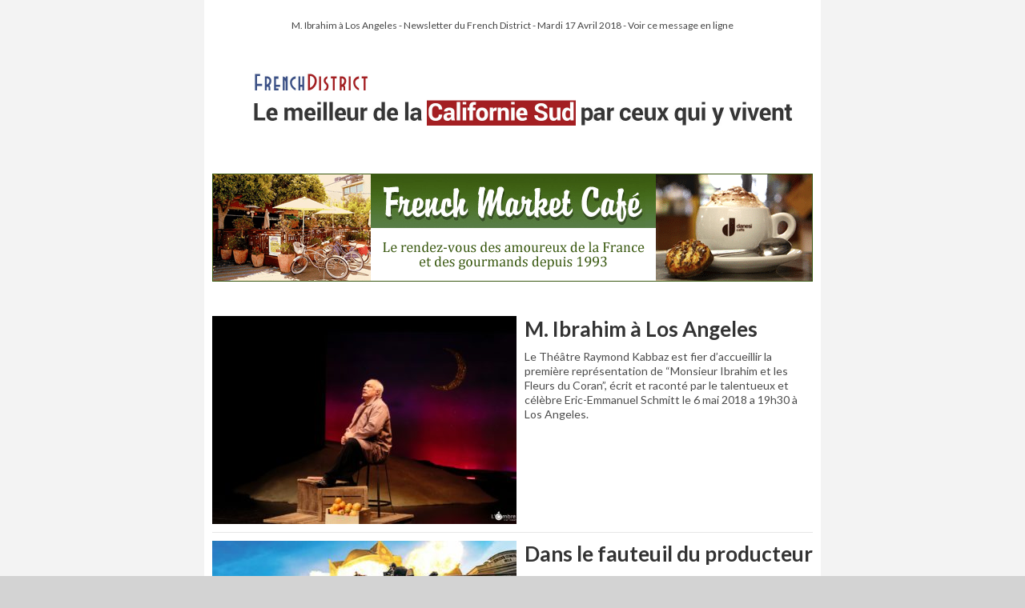

--- FILE ---
content_type: text/html; charset=UTF-8
request_url: https://frenchdistrict.com/californie-sud/newsletter/2018-04-17/
body_size: 7025
content:




	<!DOCTYPE html PUBLIC "-//W3C//DTD XHTML 1.0 Strict//EN" "http://www.w3.org/TR/xhtml1/DTD/xhtml1-strict.dtd">
	<html lang="fr-FR" xmlns="http://www.w3.org/1999/xhtml">
	  <head>
		<meta http-equiv="Content-Type" content="text/html; charset=UTF-8" />
		<meta name="viewport" content="width=device-width">
		<title>M. Ibrahim à Los Angeles</title>
		<!--[if lt IE 9]>
			<script src="https://frenchdistrict.com/californie-sud/wp-content/themes/voice/js/html5.js"></script>
		<![endif]-->
					<style>
				body {
					margin: 0!important;
					padding: 0!important;
					-webkit-text-size-adjust: 100%!important;
					-ms-text-size-adjust: 100%!important;
					-webkit-font-smoothing: antialiased!important;
					background-color:#d3d3d3;
					background-image:url('');
					  background-repeat: no-repeat;
					background-attachment: fixed;
					background-size:cover;
					background-position: center center; 
				}	
			</style>
			  </head>
	  <body style="margin-top:42px;">
	  
<!DOCTYPE html>
<html lang="fr-FR" xmlns="http://www.w3.org/1999/xhtml" xmlns:v="urn:schemas-microsoft-com:vml" xmlns:o="urn:schemas-microsoft-com:office:office">	
	<head>
	<meta charset="utf-8">
		<meta name="viewport" content="width=device-width">
		<meta http-equiv="X-UA-Compatible" content="IE=edge">
		<meta name="x-apple-disable-message-reformatting">
		<title>M. Ibrahim à Los Angeles</title>	
		<!--[if mso]>
	<style>
		* {
			font-family: sans-serif !important;
		}
	</style>
<![endif]-->
<!--[if !mso]><!-->
<link href='https://fonts.googleapis.com/css?family=Lato:400,700' rel='stylesheet' type='text/css'>
<!--<![endif]-->
<style>
	
@media only screen and (max-width: 515px) {
	.event, .eventsinglecol {
		width:100%!important;
		margin:0 0 10px 0!important;
	}
	h4 {
		font-size:18px!important;
		line-height:20px!important;
		padding-top:10px;
	}
	.stack-column td {
		padding:0!important;
	}
	.stack-column,
	.stack-column-center {
		display: block !important;
		width: 100% !important;
		Margin:0!important;
		max-width: 100% !important;
		direction: ltr !important;
	}
	.fluid, .fluid2 {
		width: 100% !important;
		max-width:none!important;
	}
	.slogan   {
		font-size:16px!important;
		padding-right:5px!important;
	}
	.nom {
		display:block!important;
		margin-top:0!important;
		font-size:16px!important;
		padding-right:10px!important;
	}
	.center-on-narrow,
	.center-on-narrow-une {
		text-align: left !important;
		display: block !important;
		margin-left: auto !important;
		margin-right: auto !important;
		float: none !important;
	}
	img.center-on-narrow-une {
		Margin:0!important;
		padding:15px 0!important;
		width:100%!important;
	}
	.fluid1 {
		width: 100% !important;
		max-width: 100% !important;
		height: auto !important;
		margin-left: auto !important;
		margin-right: auto !important;
		margin-bottom:15px;
		text-align:center;
	}
	.stack-column {
		border-bottom:none;
	}
	.stack-column,
	.stack-column-center {
		display: block !important;
		width: 100% !important;
		Margin:0 auto 15px auto!important;
		max-width: 100% !important;
		min-width:none!important;
	}
	.colonnepartenaires {
		width:100%!important;
		max-width:none!important;
	}
	.separatorsmall, .separatormedium {
		border-bottom: 1px solid #e6e6e6!important;
	}
	.titre {
		font-size:12px!important;
	}
	.stack {
		width:100%!important;
		min-width:100%!important;
		max-width:100%!important;
		margin:10px 0!important;
	}
	.fluidpartenaires {
		display:inline-block!important;
		width: 100% !important;
		max-width: 100% !important;
		height: auto !important;
		margin-left: auto !important;
		margin-right: auto !important;
		margin-bottom:0;
		text-align:center;
	}
}
</style>
<style>
@media only screen and (min-width:515px) and (max-width: 786px) {
	h4 {
		font-size:16px!important;
	}
	.annonces  h4 {
		margin-left:35%!important;
		padding-left:15px!important;
	}
	.separatormedium {
		border-bottom: 1px solid #e6e6e6!important;
	}
	.eventsinglecol {
		width:56.2%!important;
		margin:0 0 10px 0!important;
	}
	.event {
		width:62%!important;
		margin:0 0 10px 0!important;
	}
		.fluid1 {
		width: 35% !important;
		max-width: 100% !important;
		height: auto !important;
		margin-left: auto !important;
		margin-right: auto !important;
		margin-bottom:15px;
	}
	.fluid2 {
		width: 35% !important;
		max-width: 100% !important;
		height: auto !important;
		margin-right: 15px!important;
		margin-bottom: 15px;
		align-items: left;
		float: left;
	}
	.center-on-narrow {
		text-align: left!important;
		display: inline-block !important;
		margin-left: auto !important;
		margin-right: auto !important;
	}
	.fluid-une {
		width: 60% !important;
		max-width: 100% !important;
		height: auto !important;
		margin-left: auto !important;
		margin-right: auto !important;
		margin-bottom:15px;
	}
	.center-on-narrow-une {
		text-align: center!important;
		display: block !important;
		margin-left: auto !important;
		margin-right: auto !important;
		width:80%!important;
	}
	.slogan   {
		display:block!important;
		font-size:14px!important;
		padding-right:5px!important;
		Margin: 0 0 5px 0!important;
	}
	.nom {
		display:block!important;
		margin-top:0px!important;
		font-size:12px!important;
		padding-right:0 10px 0 0!important;
	}
		.colonnepartenaires {
		max-width:100%!important;
	}
	.stack {
		min-width:none!important;
		max-width:50%!important;
		border-bottom:none!important;
	}	
}
</style>
<style>
@media only screen and (max-width: 786px) {
	.fluid, 
	.fluid1 {
		max-width: 100% !important;
		height: auto !important;
		margin-left: auto !important;
		margin-right: auto !important;
		margin-bottom:10px!important;
	}
	.stack-column-center {
		text-align: left !important;
	}
	table.center-on-narrow {
		display: inline-block !important;
	}
	.email-container p {
		font-size: 16px !important;
		line-height:22px!important;
	}
	.colonnegauche {
		max-width:100%!important;
		width:100%!important;
	}
}
@media only screen and (min-width: 768px) {
	.nom {
		display:block!important;
	}
	.slogan {
		display:block!important;		
	}
}
</style>
<style>
	html,
	body {
		Margin: 0 auto !important;
		padding: 0 !important;
		height: 100% !important;
		width: 100% !important;
		font-family:'Lato',Arial, sans-serif;
	}
	* {
		-ms-text-size-adjust: 100%;
		-webkit-text-size-adjust: 100%;
	}
	div[style*="Margin: 16px 0"] {
		Margin: 0 !important;
	}
	table,
	td {
		mso-table-lspace: 0pt !important;
		mso-table-rspace: 0pt !important;
	}
	table {
		border-spacing: 0 !important;
		border-collapse: collapse !important;
		table-layout: fixed !important;
		Margin: 0 auto !important;
	}
	table table table {
		table-layout: auto;
	}
	img {
		-ms-interpolation-mode:bicubic;
	}
	a {
		text-decoration: none;
	}
	*[x-apple-data-detectors],
	.unstyle-auto-detected-links *,
	.aBn {
		border-bottom: 0 !important;
		cursor: default !important;
		color: inherit !important;
		text-decoration: none !important;
		font-size: inherit !important;
		font-family: inherit !important;
		font-weight: inherit !important;
		line-height: inherit !important;
	}
	.a6S {
		display: none !important;
		opacity: 0.01 !important;
	}
	img.g-img + div {
		display: none !important;
	}
	@media only screen and (min-device-width: 320px) and (max-device-width: 374px) {
		u ~ div .email-container {
			min-width: 320px !important;
		}
	}
	@media only screen and (min-device-width: 375px) and (max-device-width: 413px) {
		u ~ div .email-container {
			min-width: 375px !important;
		}
	}
	@media only screen and (min-device-width: 414px) {
		u ~ div .email-container {
			min-width: 414px !important;
		}
	}
</style>
<!--[if mso]>
<style type="text/css">
	ul,
	ol {
		Margin: 0 !important;
	}
	li {
		margin-left: 30px !important;
	}
	li.list-item-first {
		margin-top: 0 !important;
	}
	li.list-item-last {
		margin-bottom: 10px !important;
	}
</style>
<![endif]-->

<!--[if gte mso 9]>
<xml>
	<o:OfficeDocumentSettings>
		<o:AllowPNG/>
		<o:PixelsPerInch>96</o:PixelsPerInch>
	</o:OfficeDocumentSettings>
</xml>
<![endif]-->	</head>
	<body width="100%" style="Margin: 0; padding: 0 !important; mso-line-height-rule: exactly; background-color: #f3f3f3;">
	<center style="width: 100%;background-color: #f3f3f3;">
	
	<!--[if mso | IE]>
    <table role="presentation" border="0" cellpadding="0" cellspacing="0" width="100%" style="background-color: #fff;">
    <tr>
    <td>
    <![endif]-->
        <div style="display: none; font-size: 1px; line-height: 1px; max-height: 0px; max-width: 0px; opacity: 0; overflow: hidden; mso-hide: all; font-family: 'Lato',Arial,sans-serif;">
		La newsletter French District du Mardi 17 Avril 2018. M. Ibrahim à Los Angeles</div>
        <div style="display: none; font-size: 1px; line-height: 1px; max-height: 0px; max-width: 0px; opacity: 0; overflow: hidden; mso-hide: all; font-family: sans-serif;">
	        &zwnj;&nbsp;&zwnj;&nbsp;&zwnj;&nbsp;&zwnj;&nbsp;&zwnj;&nbsp;&zwnj;&nbsp;&zwnj;&nbsp;&zwnj;&nbsp;&zwnj;&nbsp;&zwnj;&nbsp;&zwnj;&nbsp;&zwnj;&nbsp;&zwnj;&nbsp;&zwnj;&nbsp;&zwnj;&nbsp;&zwnj;&nbsp;&zwnj;&nbsp;&zwnj;&nbsp;
        </div>

        			<div style="max-width: 750px; Margin: 0 auto; background-color:#fff;padding:0 10px;" class="email-container">
		            <!--[if mso]>
            <table align="center" role="presentation" cellspacing="0" cellpadding="0" border="0" width="750">
            <tr>
            <td>
            <![endif]-->
	        <table role="presentation" cellspacing="0" cellpadding="0" border="0" width="100%" style="Margin: 0 auto;">
			
				<tr>
	<td style="padding:10px 0;">
				<p style="Margin: 10px 0;text-align:center;"><a href="https://frenchdistrict.com/californie-sud/newsletter/2018-04-17/" target="_blank" style="color:#444444;font-size:12px;font-weight:400;">
		M. Ibrahim à Los Angeles - Newsletter du French District - Mardi 17 Avril 2018 - Voir ce message en ligne</a></p>
		<a href="https://frenchdistrict.com/californie-sud" target="_blank"><img src="https://frenchdistrict.com/newsletter/californie-sud/banner-nl-cal-sud-.jpg" width="750" height="145" alt="Journal French District" border="0" style="width: 100%; max-width: 750px; height: auto;" class="g-img"></a>
	</td>
</tr>

	
			
			



<tr>
	<td style="padding:10px 0;">
		<a href="https://frenchdistrict.com/californie-sud/adresse/french-market-cafe-epicerie-produits-francais-los-angeles-venice/" target="_blank">
						<img src="https://frenchdistrict.com/californie-sud/wp-content/uploads/sites/5/2014/03/french-market-cafe-epicerie-produits-francais-los-angeles-venice-750-2.png" width="750" height="135" alt="French Market Café" border="0" style="width: 100%; max-width: 750px; height: auto;" class="g-img">
					</a>
	</td>
</tr>
<tr>
	<td dir="ltr" height="100%" valign="top" width="100%" style="padding: 10px 0;">
		<table align="center" role="presentation" border="0" cellpadding="0" cellspacing="0" width="100%" style="max-width:750px;">
			<tr>
				<td align="center" valign="top" style="font-size:0; padding: 10px 0;">								
					<!--[if mso]>
					<table role="presentation" border="0" cellspacing="0" cellpadding="0" width="750" style="width: 750px;">
						<tr>
							<td valign="top" width="750" style="width: 750px;">
					<![endif]-->
					
					
										<div style="display:inline-block; Margin: 0 10px 0 0; vertical-align:top;width:750px;" class="colonnegauche">
						<table role="presentation" cellspacing="0" cellpadding="0" border="0" width="100%">	
									<tr>
			<td dir="ltr"  style="padding: 10px 0; background-color: #ffffff;border-bottom: 1px solid #e6e6e6;" class="center-on-narrow">
				<a href="http://www.theatreraymondkabbaz.com/monsieur-ibrahim-et-les-fleurs-du-coran/" target="_blank" style="text-decoration:none;">
					
					<!--[if !mso]><!-- -->
										<img src="https://frenchdistrict.com/californie-sud/wp-content/uploads/sites/5/2018/04/M-Ibrahim-et-les-fleurs-du-Coran-los-angeles-mai-2018-380x260.jpg" width="380" height="" border="0" alt="M. Ibrahim à Los Angeles" class="center-on-narrow fluid1" style="max-width: 380px; height: auto;padding-right:10px;" align="left">
										<!--<![endif]-->
					
					
					<!--[if mso]>
					<img hspace="10" src="https://frenchdistrict.com/californie-sud/wp-content/uploads/sites/5/2018/04/M-Ibrahim-et-les-fleurs-du-Coran-los-angeles-mai-2018-380x260.jpg" width="243" height="" border="0" alt="M. Ibrahim à Los Angeles" style="max-width: 243px; height: auto;" align="left">
					<![endif]-->
					
					
					<h2 style="Margin: 0 0 10px 0; font-family: Lato,sans-serif;font-size: 26px; line-height: auto; color: #333; font-weight:800;padding-top:0px;text-decoration: none;">M. Ibrahim à Los Angeles</h2>
					<span style="Margin: 0 0 10px 0;font-family: Lato; font-size: 14px; line-height: 18px; color: #4c4c4c;text-decoration: none;">Le Théâtre Raymond Kabbaz est fier d&#8217;accueillir la première représentation de &#8220;Monsieur Ibrahim et les Fleurs du Coran&#8221;, écrit et raconté par le talentueux et célèbre Eric-Emmanuel Schmitt le 6 mai 2018 a 19h30 à Los Angeles.
</span>
				</a>
			</td>
		</tr>

				<tr>
			<td dir="ltr"  style="padding: 10px 0; background-color: #ffffff;border-bottom: 1px solid #e6e6e6;" class="center-on-narrow">
				<a href="https://partners.ceetiz.com/5cfe2625/go" target="_blank" style="text-decoration:none;">
					
					<!--[if !mso]><!-- -->
										<img src="https://frenchdistrict.com/californie-sud/wp-content/uploads/sites/5/2018/04/Universal-studios-Hollywood-380x260.jpg" width="380" height="" border="0" alt="Dans le fauteuil du producteur" class="center-on-narrow fluid1" style="max-width: 380px; height: auto;padding-right:10px;" align="left">
										<!--<![endif]-->
					
					
					<!--[if mso]>
					<img hspace="10" src="https://frenchdistrict.com/californie-sud/wp-content/uploads/sites/5/2018/04/Universal-studios-Hollywood-380x260.jpg" width="243" height="" border="0" alt="Dans le fauteuil du producteur" style="max-width: 243px; height: auto;" align="left">
					<![endif]-->
					
					
					<h2 style="Margin: 0 0 10px 0; font-family: Lato,sans-serif;font-size: 26px; line-height: auto; color: #333; font-weight:800;padding-top:0px;text-decoration: none;">Dans le fauteuil du producteur</h2>
					<span style="Margin: 0 0 10px 0;font-family: Lato; font-size: 14px; line-height: 18px; color: #4c4c4c;text-decoration: none;">Ou presque. Avec Ceetiz, vous pourrez visiter les studios Universal d&#8217;Hollywood à Los Angeles et profiter d&#8217;attractions inspirées par différents films et enfin assister à des spectacles aux mises en scènes&#8230;. Hollywoodiennes ! À condition de réserver ici !
</span>
				</a>
			</td>
		</tr>

				<tr>
			<td dir="ltr"  style="padding: 10px 0; background-color: #ffffff;border-bottom: 1px solid #e6e6e6;" class="center-on-narrow">
				<a href="https://sobarnes.com/etats-unis/acheter-bien-financement-prets-immobiliers-taxes-charges-assurance/" target="_blank" style="text-decoration:none;">
					
					<!--[if !mso]><!-- -->
										<img src="https://frenchdistrict.com/californie-sud/wp-content/uploads/sites/5/2017/09/acheter-bien-financement-prets-immobiliers-taxes-charges-assurance-1-380x260.jpg" width="380" height="" border="0" alt="Acheter un bien aux Etats-Unis quand on est étranger" class="center-on-narrow fluid1" style="max-width: 380px; height: auto;padding-right:10px;" align="left">
										<!--<![endif]-->
					
					
					<!--[if mso]>
					<img hspace="10" src="https://frenchdistrict.com/californie-sud/wp-content/uploads/sites/5/2017/09/acheter-bien-financement-prets-immobiliers-taxes-charges-assurance-1-380x260.jpg" width="243" height="" border="0" alt="Acheter un bien aux Etats-Unis quand on est étranger" style="max-width: 243px; height: auto;" align="left">
					<![endif]-->
					
					
					<h2 style="Margin: 0 0 10px 0; font-family: Lato,sans-serif;font-size: 26px; line-height: auto; color: #333; font-weight:800;padding-top:0px;text-decoration: none;">Acheter un bien aux Etats-Unis quand on est étranger</h2>
					<span style="Margin: 0 0 10px 0;font-family: Lato; font-size: 14px; line-height: 18px; color: #4c4c4c;text-decoration: none;">Vous vous y voyez ? L’endroit, la maison, le quartier où vous aimeriez investir dans l’immobilier aux Etats-Unis. Visualisez-le. Comment réussir à rendre ce rêve réel ? On vous aide, lisez ce qui suit.</span>
				</a>
			</td>
		</tr>

				<tr>
			<td dir="ltr"  style="padding: 10px 0; background-color: #ffffff;border-bottom: 1px solid #e6e6e6;" class="center-on-narrow">
				<a href="http://frenchdistrict.com/californie-sud/adresse/gerard-j-soussan-avocat-immigration-immobilier-commercial-beverly-hills-francais/" target="_blank" style="text-decoration:none;">
					
					<!--[if !mso]><!-- -->
										<img src="https://frenchdistrict.com/californie-sud/wp-content/uploads/sites/5/2017/02/gerard-soussan-portrait-2025-push-380x260.jpg" width="380" height="" border="0" alt="Votre avocat à Beverly Hills" class="center-on-narrow fluid1" style="max-width: 380px; height: auto;padding-right:10px;" align="left">
										<!--<![endif]-->
					
					
					<!--[if mso]>
					<img hspace="10" src="https://frenchdistrict.com/californie-sud/wp-content/uploads/sites/5/2017/02/gerard-soussan-portrait-2025-push-380x260.jpg" width="243" height="" border="0" alt="Votre avocat à Beverly Hills" style="max-width: 243px; height: auto;" align="left">
					<![endif]-->
					
					
					<h2 style="Margin: 0 0 10px 0; font-family: Lato,sans-serif;font-size: 26px; line-height: auto; color: #333; font-weight:800;padding-top:0px;text-decoration: none;">Votre avocat à Beverly Hills</h2>
					<span style="Margin: 0 0 10px 0;font-family: Lato; font-size: 14px; line-height: 18px; color: #4c4c4c;text-decoration: none;">Avocat aux barreaux de Californie et de Washington D.C. et à la Cour de Paris, Maître Gérard J. Soussan vous accompagne et vous conseille efficacement en droit de l’immigration, de l’immobilier, en droit commercial ou encore des sociétés.</span>
				</a>
			</td>
		</tr>

				<tr>
			<td dir="ltr"  style="padding: 10px 0; background-color: #ffffff;border-bottom: 1px solid #e6e6e6;" class="center-on-narrow">
				<a href="http://frenchdistrict.com/californie-sud/adresse/dr-richard-horowitz-medecin-docteur-los-angeles-francais-west-hollywood/" target="_blank" style="text-decoration:none;">
					
					<!--[if !mso]><!-- -->
										<img src="https://frenchdistrict.com/californie-sud/wp-content/uploads/sites/5/2016/10/dr-richard-horowitz-medecin-docteur-los-angeles-francais-beverly-hills-push-380x260.jpg" width="380" height="" border="0" alt="Votre médecin de famille à L.A." class="center-on-narrow fluid1" style="max-width: 380px; height: auto;padding-right:10px;" align="left">
										<!--<![endif]-->
					
					
					<!--[if mso]>
					<img hspace="10" src="https://frenchdistrict.com/californie-sud/wp-content/uploads/sites/5/2016/10/dr-richard-horowitz-medecin-docteur-los-angeles-francais-beverly-hills-push-380x260.jpg" width="243" height="" border="0" alt="Votre médecin de famille à L.A." style="max-width: 243px; height: auto;" align="left">
					<![endif]-->
					
					
					<h2 style="Margin: 0 0 10px 0; font-family: Lato,sans-serif;font-size: 26px; line-height: auto; color: #333; font-weight:800;padding-top:0px;text-decoration: none;">Votre médecin de famille à L.A.</h2>
					<span style="Margin: 0 0 10px 0;font-family: Lato; font-size: 14px; line-height: 18px; color: #4c4c4c;text-decoration: none;">Situé à à West Hollywood, le Docteur Richard S. Horowitz pratique la médecine interne, générale et la néphrologie au sein de son cabinet privé. Médecin depuis plus de 20 ans, il vous accueille dans un environnement calme, hautement professionnel et personnalisé.</span>
				</a>
			</td>
		</tr>

				<tr>
			<td dir="ltr"  style="padding: 10px 0; background-color: #ffffff;border-bottom: 1px solid #e6e6e6;" class="center-on-narrow">
				<a href="http://frenchdistrict.com/californie-sud/adresse/sur-restaurant-bar-los-angeles/" target="_blank" style="text-decoration:none;">
					
					<!--[if !mso]><!-- -->
										<img src="https://frenchdistrict.com/californie-sud/wp-content/uploads/sites/5/2017/09/10955803_10153034028836673_5400144068737558375_n-380x260.jpg" width="380" height="" border="0" alt="On est SUR que c&#8217;est la bonne adresse !" class="center-on-narrow fluid1" style="max-width: 380px; height: auto;padding-right:10px;" align="left">
										<!--<![endif]-->
					
					
					<!--[if mso]>
					<img hspace="10" src="https://frenchdistrict.com/californie-sud/wp-content/uploads/sites/5/2017/09/10955803_10153034028836673_5400144068737558375_n-380x260.jpg" width="243" height="" border="0" alt="On est SUR que c&#8217;est la bonne adresse !" style="max-width: 243px; height: auto;" align="left">
					<![endif]-->
					
					
					<h2 style="Margin: 0 0 10px 0; font-family: Lato,sans-serif;font-size: 26px; line-height: auto; color: #333; font-weight:800;padding-top:0px;text-decoration: none;">On est SUR que c&#8217;est la bonne adresse !</h2>
					<span style="Margin: 0 0 10px 0;font-family: Lato; font-size: 14px; line-height: 18px; color: #4c4c4c;text-decoration: none;">Avec sa cuisine ensoleillée, SUR Restaurant c&#8217;est une adresse branchée et raffinée pour aller dîner entre amis ou avec votre moitié à West Hollywood !
</span>
				</a>
			</td>
		</tr>

				<tr>
			<td dir="ltr"  style="padding: 10px 0; background-color: #ffffff;border-bottom: 1px solid #e6e6e6;" class="center-on-narrow">
				<a href="http://frenchdistrict.com/californie-sud/adresse/david-a-robinson-avocat-droit-affaires-assurances-francais-los-angeles/" target="_blank" style="text-decoration:none;">
					
					<!--[if !mso]><!-- -->
										<img src="https://frenchdistrict.com/californie-sud/wp-content/uploads/sites/5/2014/02/david-robinson-avocat-los-angeles-facebook-1-380x260.jpg" width="380" height="" border="0" alt="Un partenaire de choix en matière juridique" class="center-on-narrow fluid1" style="max-width: 380px; height: auto;padding-right:10px;" align="left">
										<!--<![endif]-->
					
					
					<!--[if mso]>
					<img hspace="10" src="https://frenchdistrict.com/californie-sud/wp-content/uploads/sites/5/2014/02/david-robinson-avocat-los-angeles-facebook-1-380x260.jpg" width="243" height="" border="0" alt="Un partenaire de choix en matière juridique" style="max-width: 243px; height: auto;" align="left">
					<![endif]-->
					
					
					<h2 style="Margin: 0 0 10px 0; font-family: Lato,sans-serif;font-size: 26px; line-height: auto; color: #333; font-weight:800;padding-top:0px;text-decoration: none;">Un partenaire de choix en matière juridique</h2>
					<span style="Margin: 0 0 10px 0;font-family: Lato; font-size: 14px; line-height: 18px; color: #4c4c4c;text-decoration: none;">Avocat francophone au barreau de Californie, Maître David A. Robinson est spécialisé en création de sociétés, en droit des affaires, en droit des assurances, en droit immobilier, et en droit de la propriété intellectuelle à Los Angeles.</span>
				</a>
			</td>
		</tr>

				<tr>
			<td dir="ltr"  style="padding: 10px 0; background-color: #ffffff;border-bottom: 1px solid #e6e6e6;" class="center-on-narrow">
				<a href="http://frenchdistrict.com/californie-sud/adresse/stephane-treand-chef-patissier-chocolaterie-costa-mesa/" target="_blank" style="text-decoration:none;">
					
					<!--[if !mso]><!-- -->
										<img src="https://frenchdistrict.com/californie-sud/wp-content/uploads/sites/5/2017/12/stephane-treand-chef-patissier-chocolaterie-costa-mesa-push-380x260.jpg" width="380" height="" border="0" alt="Décadence et gourmandise" class="center-on-narrow fluid1" style="max-width: 380px; height: auto;padding-right:10px;" align="left">
										<!--<![endif]-->
					
					
					<!--[if mso]>
					<img hspace="10" src="https://frenchdistrict.com/californie-sud/wp-content/uploads/sites/5/2017/12/stephane-treand-chef-patissier-chocolaterie-costa-mesa-push-380x260.jpg" width="243" height="" border="0" alt="Décadence et gourmandise" style="max-width: 243px; height: auto;" align="left">
					<![endif]-->
					
					
					<h2 style="Margin: 0 0 10px 0; font-family: Lato,sans-serif;font-size: 26px; line-height: auto; color: #333; font-weight:800;padding-top:0px;text-decoration: none;">Décadence et gourmandise</h2>
					<span style="Margin: 0 0 10px 0;font-family: Lato; font-size: 14px; line-height: 18px; color: #4c4c4c;text-decoration: none;">ST Pâtisserie Chocolat vous propose un autre niveau de pâtisserie, celui du Chef et MOF Stéphane Tréand. Les créations sont réalisées avec les meilleurs ingrédients et une imagination gourmande, pour des pâtisseries aussi belles que délicieuses.
</span>
				</a>
			</td>
		</tr>

								</table>
					</div>
										
					
					<!--[if mso]>
					</td>
					<td valign="top" width="750" style="width: 750px;">
					<![endif]-->
					
					
				
				</td>
			</tr>
		</table>
	</td>
</tr>
<tr>
	<td dir="ltr" height="100%" valign="top" width="100%" style="padding: 10px 0;">
		<table align="center" role="presentation" border="0" cellpadding="0" cellspacing="0" width="100%" style="max-width:750px;">
			<tr>
				<td align="center" valign="top" style="font-size:0; padding: 10px 0;">								
					<!--[if mso]>
					<table role="presentation" border="0" cellspacing="0" cellpadding="0" width="750" style="width: 750px;">
						<tr>
							<td valign="top" width="750" style="width: 750px;">
					<![endif]-->
					
					
										<!-- <div style="display:inline-block; Margin: 0 10px 0 0; vertical-align:top;width:750px;" class="colonnegauche">
						<table role="presentation" cellspacing="0" cellpadding="0" border="0" width="100%">	
													</table>
					</div> -->
										
					
					<!--[if mso]>
					</td>
					<td valign="top" width="750" style="width: 750px;">
					<![endif]-->
					
					
										<div style="display:inline-block; Margin: 0 0 0 0; max-width: 750px;vertical-align:top; width:100%; border-bottom:none;" class="stack-column colonnepartenaires">
						
						<table role="presentation" cellspacing="0" cellpadding="0" border="0" width="100%">
							<tr>
								<td dir="ltr"  style="background-color:#fff;">
									<h3 style="padding: 8px; Margin:0; font-family:Lato,sans-serif; font-size: 28px; line-height: 25px;font-weight:800;border-top: 2px solid #a41b1f;text-align:left;text-transform:uppercase;color: #fff;background-color: #a41b1f;border-radius: 2px;box-sizing: inherit;adding: 0 16px;position: relative;width: fit-content;"><a href="https://frenchdistrict.com/presentez-entreprise/?utm_source=frnechdistrict&utm_medium=newsletter&utm_campaign=coldroite" target="_blank"  style="color:#fff;text-decoration:none;">
										Professionnels & Entreprises</a>
									<!--[if mso]>
									<img src="https://frenchdistrict.com/newsletter/assets/trans.gif" width="3" alt="t" border="0" />
									<![endif]-->
									</h3>
								</td>
							</tr>

														<tr>
								<td aria-hidden="true" height="10" style="font-size: 0px; line-height: 0px;">
									&nbsp;
								</td>
							</tr>
							

							<tr>
								<td valign="top" style="font-size:0;">
								
										<div style="display:inline-block; Margin: 0; max-width:33%; min-width:150px; vertical-align:top; width:100%;" class="stack">
		<table role="presentation" cellspacing="0" cellpadding="0" border="0" width="100%">
			<tr>
				<td style="padding: 10px 10px 10px 0;">
					<table role="presentation" cellspacing="0" cellpadding="0" border="0" width="100%" style="font-size: 14px;text-align: left;">
						<tr>
							<td>
								<a href="https://frenchdistrict.com/californie-sud/?post_type=listing&p=10570" target="_blank" style="text-decoration:none;">
									<!--[if !mso]><!-- -->
																		<img src="https://frenchdistrict.com/californie-sud/wp-content/uploads/sites/5/2015/02/fortis-construction-renovation-residentiel-commercial-design-une3-1-380x260.jpg" width="230" height="" border="0" alt="Fortis Construction Corp." class="fluidpartenaires " style="max-width:100%; height: auto;">
																		<!--<![endif]-->
									
									<!--[if mso]>
									<img hspace="5" src="https://frenchdistrict.com/californie-sud/wp-content/uploads/sites/5/2015/02/fortis-construction-renovation-residentiel-commercial-design-une3-1-380x260.jpg" width="150" height="" border="0" alt="Fortis Construction Corp." style="max-width: 100%; height: auto;">
									<![endif]-->
									
									<div style="margin:0;font-family: 'Lato',sans-serif; font-size: 16px; line-height: 18px; color:#333;display:inline-block;font-weight:700;padding:10px 0 0 0;text-decoration: none;" class="nom">Fortis Construction Corp.</div>
									<div style="margin: 5px 0;font-family:Lato; font-size: 12px; line-height: 1.4; color: #4c4c4c;text-decoration: none;" class="slogan">Construction &#8211; Rénovation
</div>
								</a>
							</td>
						</tr>
					</table>
				</td>
			</tr>
		</table>
	</div>
	<div style="display:inline-block; Margin: 0; max-width:33%; min-width:150px; vertical-align:top; width:100%;" class="stack">
		<table role="presentation" cellspacing="0" cellpadding="0" border="0" width="100%">
			<tr>
				<td style="padding: 10px 10px 10px 0;">
					<table role="presentation" cellspacing="0" cellpadding="0" border="0" width="100%" style="font-size: 14px;text-align: left;">
						<tr>
							<td>
								<a href="https://www.ofx.com/en-ca/p/ca/french-district/?pid=11979" target="_blank" style="text-decoration:none;">
									<!--[if !mso]><!-- -->
																		<img src="https://frenchdistrict.com/californie-sud/wp-content/uploads/sites/5/2019/12/ofx-transfert-argent-international-euro-dollar-nouvelle-une-380x260.jpg" width="230" height="" border="0" alt="OFX" class="fluidpartenaires " style="max-width:100%; height: auto;">
																		<!--<![endif]-->
									
									<!--[if mso]>
									<img hspace="5" src="https://frenchdistrict.com/californie-sud/wp-content/uploads/sites/5/2019/12/ofx-transfert-argent-international-euro-dollar-nouvelle-une-380x260.jpg" width="150" height="" border="0" alt="OFX" style="max-width: 100%; height: auto;">
									<![endif]-->
									
									<div style="margin:0;font-family: 'Lato',sans-serif; font-size: 16px; line-height: 18px; color:#333;display:inline-block;font-weight:700;padding:10px 0 0 0;text-decoration: none;" class="nom">OFX</div>
									<div style="margin: 5px 0;font-family:Lato; font-size: 12px; line-height: 1.4; color: #4c4c4c;text-decoration: none;" class="slogan">Gérez, échangez, transférez votre argent en ligne
</div>
								</a>
							</td>
						</tr>
					</table>
				</td>
			</tr>
		</table>
	</div>
	<div style="display:inline-block; Margin: 0; max-width:33%; min-width:150px; vertical-align:top; width:100%;" class="stack">
		<table role="presentation" cellspacing="0" cellpadding="0" border="0" width="100%">
			<tr>
				<td style="padding: 10px 10px 10px 0;">
					<table role="presentation" cellspacing="0" cellpadding="0" border="0" width="100%" style="font-size: 14px;text-align: left;">
						<tr>
							<td>
								<a href="https://frenchdistrict.com/californie-sud/?post_type=listing&p=33038" target="_blank" style="text-decoration:none;">
									<!--[if !mso]><!-- -->
																		<img src="https://frenchdistrict.com/californie-sud/wp-content/uploads/sites/5/2018/03/lasculp-winback-therapie-naturelle-sportive-soin-beaute-esthetique-une-380x260.png" width="230" height="" border="0" alt="LA Sculp by Winback" class="fluidpartenaires " style="max-width:100%; height: auto;">
																		<!--<![endif]-->
									
									<!--[if mso]>
									<img hspace="5" src="https://frenchdistrict.com/californie-sud/wp-content/uploads/sites/5/2018/03/lasculp-winback-therapie-naturelle-sportive-soin-beaute-esthetique-une-380x260.png" width="150" height="" border="0" alt="LA Sculp by Winback" style="max-width: 100%; height: auto;">
									<![endif]-->
									
									<div style="margin:0;font-family: 'Lato',sans-serif; font-size: 16px; line-height: 18px; color:#333;display:inline-block;font-weight:700;padding:10px 0 0 0;text-decoration: none;" class="nom">LA Sculp by Winback</div>
									<div style="margin: 5px 0;font-family:Lato; font-size: 12px; line-height: 1.4; color: #4c4c4c;text-decoration: none;" class="slogan">Réparer votre corps naturellement
</div>
								</a>
							</td>
						</tr>
					</table>
				</td>
			</tr>
		</table>
	</div>
	<div style="display:inline-block; Margin: 0; max-width:33%; min-width:150px; vertical-align:top; width:100%;" class="stack">
		<table role="presentation" cellspacing="0" cellpadding="0" border="0" width="100%">
			<tr>
				<td style="padding: 10px 10px 10px 0;">
					<table role="presentation" cellspacing="0" cellpadding="0" border="0" width="100%" style="font-size: 14px;text-align: left;">
						<tr>
							<td>
								<a href="https://frenchdistrict.com/californie-sud/?post_type=listing&p=13145" target="_blank" style="text-decoration:none;">
									<!--[if !mso]><!-- -->
																		<img src="https://frenchdistrict.com/californie-sud/wp-content/uploads/sites/5/2017/05/christian-grusq-expert-immobilier-los-angeles-achat-vente-portrait-1.jpg" width="230" height="" border="0" alt="Christian Grusq &#8211; Compass" class="fluidpartenaires " style="max-width:100%; height: auto;">
																		<!--<![endif]-->
									
									<!--[if mso]>
									<img hspace="5" src="https://frenchdistrict.com/californie-sud/wp-content/uploads/sites/5/2017/05/christian-grusq-expert-immobilier-los-angeles-achat-vente-portrait-1.jpg" width="150" height="" border="0" alt="Christian Grusq &#8211; Compass" style="max-width: 100%; height: auto;">
									<![endif]-->
									
									<div style="margin:0;font-family: 'Lato',sans-serif; font-size: 16px; line-height: 18px; color:#333;display:inline-block;font-weight:700;padding:10px 0 0 0;text-decoration: none;" class="nom">Christian Grusq &#8211; Compass</div>
									<div style="margin: 5px 0;font-family:Lato; font-size: 12px; line-height: 1.4; color: #4c4c4c;text-decoration: none;" class="slogan">Investir en Immobilier et vivre en Californie ! Live your American Dream !
</div>
								</a>
							</td>
						</tr>
					</table>
				</td>
			</tr>
		</table>
	</div>
	<div style="display:inline-block; Margin: 0; max-width:33%; min-width:150px; vertical-align:top; width:100%;" class="stack">
		<table role="presentation" cellspacing="0" cellpadding="0" border="0" width="100%">
			<tr>
				<td style="padding: 10px 10px 10px 0;">
					<table role="presentation" cellspacing="0" cellpadding="0" border="0" width="100%" style="font-size: 14px;text-align: left;">
						<tr>
							<td>
								<a href="https://frenchdistrict.com/californie-sud/?post_type=listing&p=49118" target="_blank" style="text-decoration:none;">
									<!--[if !mso]><!-- -->
																		<img src="https://frenchdistrict.com/californie-sud/wp-content/uploads/sites/5/2018/04/tancred-agency-decoration-interieur-conseil-design-amenagement-s-04-380x260.jpg" width="230" height="" border="0" alt="Maison Vilucchi" class="fluidpartenaires " style="max-width:100%; height: auto;">
																		<!--<![endif]-->
									
									<!--[if mso]>
									<img hspace="5" src="https://frenchdistrict.com/californie-sud/wp-content/uploads/sites/5/2018/04/tancred-agency-decoration-interieur-conseil-design-amenagement-s-04-380x260.jpg" width="150" height="" border="0" alt="Maison Vilucchi" style="max-width: 100%; height: auto;">
									<![endif]-->
									
									<div style="margin:0;font-family: 'Lato',sans-serif; font-size: 16px; line-height: 18px; color:#333;display:inline-block;font-weight:700;padding:10px 0 0 0;text-decoration: none;" class="nom">Maison Vilucchi</div>
									<div style="margin: 5px 0;font-family:Lato; font-size: 12px; line-height: 1.4; color: #4c4c4c;text-decoration: none;" class="slogan">La haute couture de l&#8217;immobilier clé en main
</div>
								</a>
							</td>
						</tr>
					</table>
				</td>
			</tr>
		</table>
	</div>
	<div style="display:inline-block; Margin: 0; max-width:33%; min-width:150px; vertical-align:top; width:100%;" class="stack">
		<table role="presentation" cellspacing="0" cellpadding="0" border="0" width="100%">
			<tr>
				<td style="padding: 10px 10px 10px 0;">
					<table role="presentation" cellspacing="0" cellpadding="0" border="0" width="100%" style="font-size: 14px;text-align: left;">
						<tr>
							<td>
								<a href="https://frenchdistrict.com/californie-sud/adresse/normandie-bakery-boulangerie-bistro-francais-los-angeles/" target="_blank" style="text-decoration:none;">
									<!--[if !mso]><!-- -->
																		<img src="https://frenchdistrict.com/californie-sud/wp-content/uploads/sites/5/2014/03/normandie-bakery-boulangerie-bistro-francais-los-angeles-new-1-380x260.jpg" width="230" height="" border="0" alt="Normandie Bakery &#8211; Chef Josette" class="fluidpartenaires " style="max-width:100%; height: auto;">
																		<!--<![endif]-->
									
									<!--[if mso]>
									<img hspace="5" src="https://frenchdistrict.com/californie-sud/wp-content/uploads/sites/5/2014/03/normandie-bakery-boulangerie-bistro-francais-los-angeles-new-1-380x260.jpg" width="150" height="" border="0" alt="Normandie Bakery &#8211; Chef Josette" style="max-width: 100%; height: auto;">
									<![endif]-->
									
									<div style="margin:0;font-family: 'Lato',sans-serif; font-size: 16px; line-height: 18px; color:#333;display:inline-block;font-weight:700;padding:10px 0 0 0;text-decoration: none;" class="nom">Normandie Bakery &#8211; Chef Josette</div>
									<div style="margin: 5px 0;font-family:Lato; font-size: 12px; line-height: 1.4; color: #4c4c4c;text-decoration: none;" class="slogan">Traiteur et pâtissière française à Los Angeles depuis 40 ans
</div>
								</a>
							</td>
						</tr>
					</table>
				</td>
			</tr>
		</table>
	</div>
	<div style="display:inline-block; Margin: 0; max-width:33%; min-width:150px; vertical-align:top; width:100%;" class="stack">
		<table role="presentation" cellspacing="0" cellpadding="0" border="0" width="100%">
			<tr>
				<td style="padding: 10px 10px 10px 0;">
					<table role="presentation" cellspacing="0" cellpadding="0" border="0" width="100%" style="font-size: 14px;text-align: left;">
						<tr>
							<td>
								<a href="https://frenchdistrict.com/californie-sud/adresse/mods-hair-salon-coiffure-los-angeles-beverly-boulevard/" target="_blank" style="text-decoration:none;">
									<!--[if !mso]><!-- -->
																		<img src="https://frenchdistrict.com/californie-sud/wp-content/uploads/sites/5/2017/01/mods-hair-salon-coiffure-los-angeles-beverly-boulevard-featured-1-380x260.jpg" width="230" height="" border="0" alt="Mod&#8217;s Hair" class="fluidpartenaires " style="max-width:100%; height: auto;">
																		<!--<![endif]-->
									
									<!--[if mso]>
									<img hspace="5" src="https://frenchdistrict.com/californie-sud/wp-content/uploads/sites/5/2017/01/mods-hair-salon-coiffure-los-angeles-beverly-boulevard-featured-1-380x260.jpg" width="150" height="" border="0" alt="Mod&#8217;s Hair" style="max-width: 100%; height: auto;">
									<![endif]-->
									
									<div style="margin:0;font-family: 'Lato',sans-serif; font-size: 16px; line-height: 18px; color:#333;display:inline-block;font-weight:700;padding:10px 0 0 0;text-decoration: none;" class="nom">Mod&#8217;s Hair</div>
									<div style="margin: 5px 0;font-family:Lato; font-size: 12px; line-height: 1.4; color: #4c4c4c;text-decoration: none;" class="slogan">Révolutionner la coiffure, les styles et les coupes
</div>
								</a>
							</td>
						</tr>
					</table>
				</td>
			</tr>
		</table>
	</div>
	<div style="display:inline-block; Margin: 0; max-width:33%; min-width:150px; vertical-align:top; width:100%;" class="stack">
		<table role="presentation" cellspacing="0" cellpadding="0" border="0" width="100%">
			<tr>
				<td style="padding: 10px 10px 10px 0;">
					<table role="presentation" cellspacing="0" cellpadding="0" border="0" width="100%" style="font-size: 14px;text-align: left;">
						<tr>
							<td>
								<a href="https://frenchdistrict.com/californie-sud/adresse/cabinet-comptable-fiscalite-moadeb-associates-francais-pacific-palisades/" target="_blank" style="text-decoration:none;">
									<!--[if !mso]><!-- -->
																		<img src="https://frenchdistrict.com/californie-sud/wp-content/uploads/sites/5/2014/03/1371241841cabinetcomptablefiscalitemoadebassociatesfrancaispacificpalisadesdiapo-380x260.jpg" width="230" height="" border="0" alt="Moadeb &amp; Associates" class="fluidpartenaires " style="max-width:100%; height: auto;">
																		<!--<![endif]-->
									
									<!--[if mso]>
									<img hspace="5" src="https://frenchdistrict.com/californie-sud/wp-content/uploads/sites/5/2014/03/1371241841cabinetcomptablefiscalitemoadebassociatesfrancaispacificpalisadesdiapo-380x260.jpg" width="150" height="" border="0" alt="Moadeb &amp; Associates" style="max-width: 100%; height: auto;">
									<![endif]-->
									
									<div style="margin:0;font-family: 'Lato',sans-serif; font-size: 16px; line-height: 18px; color:#333;display:inline-block;font-weight:700;padding:10px 0 0 0;text-decoration: none;" class="nom">Moadeb &amp; Associates</div>
									<div style="margin: 5px 0;font-family:Lato; font-size: 12px; line-height: 1.4; color: #4c4c4c;text-decoration: none;" class="slogan">Comptables certifiés
</div>
								</a>
							</td>
						</tr>
					</table>
				</td>
			</tr>
		</table>
	</div>
	<div style="display:inline-block; Margin: 0; max-width:33%; min-width:150px; vertical-align:top; width:100%;" class="stack">
		<table role="presentation" cellspacing="0" cellpadding="0" border="0" width="100%">
			<tr>
				<td style="padding: 10px 10px 10px 0;">
					<table role="presentation" cellspacing="0" cellpadding="0" border="0" width="100%" style="font-size: 14px;text-align: left;">
						<tr>
							<td>
								<a href="https://frenchdistrict.com/californie-sud/?post_type=listing&p=13142" target="_blank" style="text-decoration:none;">
									<!--[if !mso]><!-- -->
																		<img src="https://frenchdistrict.com/californie-sud/wp-content/uploads/sites/5/2017/09/alexandre-bonnet-osteopathe-acupuncture-physiotherapie-los-angeles-slider1-380x260.jpg" width="230" height="" border="0" alt="Alexandre Bonnet &#8211; Ostéopathe" class="fluidpartenaires " style="max-width:100%; height: auto;">
																		<!--<![endif]-->
									
									<!--[if mso]>
									<img hspace="5" src="https://frenchdistrict.com/californie-sud/wp-content/uploads/sites/5/2017/09/alexandre-bonnet-osteopathe-acupuncture-physiotherapie-los-angeles-slider1-380x260.jpg" width="150" height="" border="0" alt="Alexandre Bonnet &#8211; Ostéopathe" style="max-width: 100%; height: auto;">
									<![endif]-->
									
									<div style="margin:0;font-family: 'Lato',sans-serif; font-size: 16px; line-height: 18px; color:#333;display:inline-block;font-weight:700;padding:10px 0 0 0;text-decoration: none;" class="nom">Alexandre Bonnet &#8211; Ostéopathe</div>
									<div style="margin: 5px 0;font-family:Lato; font-size: 12px; line-height: 1.4; color: #4c4c4c;text-decoration: none;" class="slogan">Ostéopathe depuis presque 20 ans à Paris et Los Angeles
</div>
								</a>
							</td>
						</tr>
					</table>
				</td>
			</tr>
		</table>
	</div>
	<div style="display:inline-block; Margin: 0; max-width:33%; min-width:150px; vertical-align:top; width:100%;" class="stack">
		<table role="presentation" cellspacing="0" cellpadding="0" border="0" width="100%">
			<tr>
				<td style="padding: 10px 10px 10px 0;">
					<table role="presentation" cellspacing="0" cellpadding="0" border="0" width="100%" style="font-size: 14px;text-align: left;">
						<tr>
							<td>
								<a href="https://frenchdistrict.com/californie-sud/adresse/calissons-by-gilles-confiserie-bonbon-los-angeles/" target="_blank" style="text-decoration:none;">
									<!--[if !mso]><!-- -->
																		<img src="https://frenchdistrict.com/californie-sud/wp-content/uploads/sites/5/2014/11/calissons-by-gilles-confiserie-bonbon-los-angeles-une2-380x260.jpg" width="230" height="" border="0" alt="Calissons By Gilles" class="fluidpartenaires " style="max-width:100%; height: auto;">
																		<!--<![endif]-->
									
									<!--[if mso]>
									<img hspace="5" src="https://frenchdistrict.com/californie-sud/wp-content/uploads/sites/5/2014/11/calissons-by-gilles-confiserie-bonbon-los-angeles-une2-380x260.jpg" width="150" height="" border="0" alt="Calissons By Gilles" style="max-width: 100%; height: auto;">
									<![endif]-->
									
									<div style="margin:0;font-family: 'Lato',sans-serif; font-size: 16px; line-height: 18px; color:#333;display:inline-block;font-weight:700;padding:10px 0 0 0;text-decoration: none;" class="nom">Calissons By Gilles</div>
									<div style="margin: 5px 0;font-family:Lato; font-size: 12px; line-height: 1.4; color: #4c4c4c;text-decoration: none;" class="slogan">Un petit bout de Provence livré chez vous
</div>
								</a>
							</td>
						</tr>
					</table>
				</td>
			</tr>
		</table>
	</div>
	<div style="display:inline-block; Margin: 0; max-width:33%; min-width:150px; vertical-align:top; width:100%;" class="stack">
		<table role="presentation" cellspacing="0" cellpadding="0" border="0" width="100%">
			<tr>
				<td style="padding: 10px 10px 10px 0;">
					<table role="presentation" cellspacing="0" cellpadding="0" border="0" width="100%" style="font-size: 14px;text-align: left;">
						<tr>
							<td>
								<a href="https://frenchdistrict.com/californie-sud/?post_type=listing&p=9451" target="_blank" style="text-decoration:none;">
									<!--[if !mso]><!-- -->
																		<img src="https://frenchdistrict.com/californie-sud/wp-content/uploads/sites/5/2014/02/david-robinson-avocat-los-angeles-facebook-1-380x260.jpg" width="230" height="" border="0" alt="David A. Robinson" class="fluidpartenaires " style="max-width:100%; height: auto;">
																		<!--<![endif]-->
									
									<!--[if mso]>
									<img hspace="5" src="https://frenchdistrict.com/californie-sud/wp-content/uploads/sites/5/2014/02/david-robinson-avocat-los-angeles-facebook-1-380x260.jpg" width="150" height="" border="0" alt="David A. Robinson" style="max-width: 100%; height: auto;">
									<![endif]-->
									
									<div style="margin:0;font-family: 'Lato',sans-serif; font-size: 16px; line-height: 18px; color:#333;display:inline-block;font-weight:700;padding:10px 0 0 0;text-decoration: none;" class="nom">David A. Robinson</div>
									<div style="margin: 5px 0;font-family:Lato; font-size: 12px; line-height: 1.4; color: #4c4c4c;text-decoration: none;" class="slogan">Votre partenaire en matière juridique
</div>
								</a>
							</td>
						</tr>
					</table>
				</td>
			</tr>
		</table>
	</div>
	<div style="display:inline-block; Margin: 0; max-width:33%; min-width:150px; vertical-align:top; width:100%;" class="stack">
		<table role="presentation" cellspacing="0" cellpadding="0" border="0" width="100%">
			<tr>
				<td style="padding: 10px 10px 10px 0;">
					<table role="presentation" cellspacing="0" cellpadding="0" border="0" width="100%" style="font-size: 14px;text-align: left;">
						<tr>
							<td>
								<a href="https://frenchdistrict.com/californie-sud/adresse/axel-de-place-agent-assurance-vie-maison-voiture-expatrier-francais-californie/" target="_blank" style="text-decoration:none;">
									<!--[if !mso]><!-- -->
																		<img src="https://frenchdistrict.com/californie-sud/wp-content/uploads/sites/5/2014/02/axel-de-place-agent-assurance-vie-maison-voiture-expatrier-francais-californie-une-380x260.jpg" width="230" height="" border="0" alt="Axel de Place" class="fluidpartenaires " style="max-width:100%; height: auto;">
																		<!--<![endif]-->
									
									<!--[if mso]>
									<img hspace="5" src="https://frenchdistrict.com/californie-sud/wp-content/uploads/sites/5/2014/02/axel-de-place-agent-assurance-vie-maison-voiture-expatrier-francais-californie-une-380x260.jpg" width="150" height="" border="0" alt="Axel de Place" style="max-width: 100%; height: auto;">
									<![endif]-->
									
									<div style="margin:0;font-family: 'Lato',sans-serif; font-size: 16px; line-height: 18px; color:#333;display:inline-block;font-weight:700;padding:10px 0 0 0;text-decoration: none;" class="nom">Axel de Place</div>
									<div style="margin: 5px 0;font-family:Lato; font-size: 12px; line-height: 1.4; color: #4c4c4c;text-decoration: none;" class="slogan">Tous vos besoins en assurance
</div>
								</a>
							</td>
						</tr>
					</table>
				</td>
			</tr>
		</table>
	</div>
	<div style="display:inline-block; Margin: 0; max-width:33%; min-width:150px; vertical-align:top; width:100%;" class="stack">
		<table role="presentation" cellspacing="0" cellpadding="0" border="0" width="100%">
			<tr>
				<td style="padding: 10px 10px 10px 0;">
					<table role="presentation" cellspacing="0" cellpadding="0" border="0" width="100%" style="font-size: 14px;text-align: left;">
						<tr>
							<td>
								<a href="https://frenchdistrict.com/californie-sud/adresse/lycee-francais-los-angeles-maternelle-terminale/" target="_blank" style="text-decoration:none;">
									<!--[if !mso]><!-- -->
																		<img src="https://frenchdistrict.com/californie-sud/wp-content/uploads/sites/5/2014/03/lycee-francais-los-angeles-maternelle-terminale-une-2024-380x260.jpeg" width="230" height="" border="0" alt="Le Lycée Français de Los Angeles" class="fluidpartenaires " style="max-width:100%; height: auto;">
																		<!--<![endif]-->
									
									<!--[if mso]>
									<img hspace="5" src="https://frenchdistrict.com/californie-sud/wp-content/uploads/sites/5/2014/03/lycee-francais-los-angeles-maternelle-terminale-une-2024-380x260.jpeg" width="150" height="" border="0" alt="Le Lycée Français de Los Angeles" style="max-width: 100%; height: auto;">
									<![endif]-->
									
									<div style="margin:0;font-family: 'Lato',sans-serif; font-size: 16px; line-height: 18px; color:#333;display:inline-block;font-weight:700;padding:10px 0 0 0;text-decoration: none;" class="nom">Le Lycée Français de Los Angeles</div>
									<div style="margin: 5px 0;font-family:Lato; font-size: 12px; line-height: 1.4; color: #4c4c4c;text-decoration: none;" class="slogan">60 ans d’excellence académique
</div>
								</a>
							</td>
						</tr>
					</table>
				</td>
			</tr>
		</table>
	</div>
	<div style="display:inline-block; Margin: 0; max-width:33%; min-width:150px; vertical-align:top; width:100%;" class="stack">
		<table role="presentation" cellspacing="0" cellpadding="0" border="0" width="100%">
			<tr>
				<td style="padding: 10px 10px 10px 0;">
					<table role="presentation" cellspacing="0" cellpadding="0" border="0" width="100%" style="font-size: 14px;text-align: left;">
						<tr>
							<td>
								<a href="https://frenchdistrict.com/californie-sud/adresse/marco-de-longeville-agent-immobilier-francais-los-angeles/" target="_blank" style="text-decoration:none;">
									<!--[if !mso]><!-- -->
																		<img src="https://frenchdistrict.com/californie-sud/wp-content/uploads/sites/5/2016/12/marco-de-longeville-immobilier-luxe-los-angeles-une-2024-380x260.jpg" width="230" height="" border="0" alt="Marc de Longeville &#8211; Partenaire immobilier de Sotheby’s International Realty" class="fluidpartenaires " style="max-width:100%; height: auto;">
																		<!--<![endif]-->
									
									<!--[if mso]>
									<img hspace="5" src="https://frenchdistrict.com/californie-sud/wp-content/uploads/sites/5/2016/12/marco-de-longeville-immobilier-luxe-los-angeles-une-2024-380x260.jpg" width="150" height="" border="0" alt="Marc de Longeville &#8211; Partenaire immobilier de Sotheby’s International Realty" style="max-width: 100%; height: auto;">
									<![endif]-->
									
									<div style="margin:0;font-family: 'Lato',sans-serif; font-size: 16px; line-height: 18px; color:#333;display:inline-block;font-weight:700;padding:10px 0 0 0;text-decoration: none;" class="nom">Marc de Longeville &#8211; Partenaire immobilier de Sotheby’s International Realty</div>
									<div style="margin: 5px 0;font-family:Lato; font-size: 12px; line-height: 1.4; color: #4c4c4c;text-decoration: none;" class="slogan">Agent immobilier à Los Angeles, Santa Monica, Malibu
</div>
								</a>
							</td>
						</tr>
					</table>
				</td>
			</tr>
		</table>
	</div>
									

								</td>
							</tr>
						</table>
					</div>
					<!--[if mso]>
					</td>
					</tr>
					</table>
					<![endif]-->
				</td>
			</tr>
		</table>
	</td>
</tr>



<tr>
	<td style="padding:10px 0;">
		<a href="https://frenchdistrict.com/californie-sud/?post_type=listing&p=13147" target="_blank">
						<img src="https://frenchdistrict.com/californie-sud/wp-content/uploads/sites/5/2017/09/social-light-photos-professionnelles-evenementielles-location-stands-videos-750-1.png" width="750" height="135" alt="SocialLight SoCal" border="0" style="width: 100%; max-width: 750px; height: auto;" class="g-img">
					</a>
	</td>
</tr>
  			
			
			
			
		

            </table>
        </div>

        <table role="presentation" cellspacing="0" cellpadding="0" border="0" width="100%" style="background-color: #333;">
	<tr>
		<td valign="top">
			<div align="center" style="max-width: 750px; Margin: 0 auto;" class="email-container">
				<!--[if mso]>
				<table role="presentation" cellspacing="0" cellpadding="0" border="0" width="750" align="center">
				<tr>
				<td>
				<![endif]-->
				
								<table align="center">
					<tbody>
						<tr style="padding:0;vertical-align:top">
							<td style="Margin:0;border-collapse:collapse!important;font-family:sans-serif;padding:0;vertical-align:top;">
								<table style="border-collapse:collapse;border-spacing:0;padding:0;text-align:left;vertical-align:top;width:100%;">
									<tbody>
										<tr style="padding:0;text-align:left;vertical-align:top">
											<th style="Margin:0 auto;color:#0a0a0a;float:none;padding:10px;text-align:center">
												<a href="https://frenchdistrict.com/contactez-french-district/" target="_blank" style="Margin:0;color:#fff;font-family:sans-serif;font-weight:400;line-height:1.3;text-decoration:none;">Contactez-nous</a>
											</th>
											<th style="Margin:0 auto;color:#0a0a0a;float:none;padding:10px;text-align:center">
												<a href="https://district-media.com/" target="_blank" style="Margin:0;color:#fff;font-family:sans-serif;font-weight:400;line-height:1.3;text-decoration:none;">Présentez votre entreprise</a>
											</th>
											<!--<th style="Margin:0 auto;color:#0a0a0a;float:none;padding:10px;text-align:center">
												<a href="[manage_your_subscription_url]" target="_blank" style="Margin:0;color:#fff;font-family:sans-serif;font-weight:400;line-height:1.3;text-decoration:none;">Gérez votre abonnement</a>
											</th> -->
											<th style="Margin:0 auto;color:#0a0a0a;float:none;padding:10px;text-align:center">
												<a href="https://frenchdistrict.com/professionnels-francophones-aux-etats-unis/" target="_blank" style="Margin:0;color:#fff;font-family:sans-serif;font-weight:400;line-height:1.3;text-decoration:none;">Professionnels & entreprises</a>
											</th>
										</tr>
									</tbody>
								</table>
							</td>
						</tr>
					</tbody>
				</table>


				<!--[if mso]>
				</td>
				</tr>
				</table>
				<![endif]-->
			</div>
		</td>
	</tr>
</table>
    <!--[if mso | IE]>
    </td>
    </tr>
    </table>
    <![endif]-->
    </center>
</body>
</html>
	  
	  
			
	  <script type="speculationrules">
{"prefetch":[{"source":"document","where":{"and":[{"href_matches":"\/californie-sud\/*"},{"not":{"href_matches":["\/californie-sud\/wp-*.php","\/californie-sud\/wp-admin\/*","\/californie-sud\/wp-content\/uploads\/sites\/5\/*","\/californie-sud\/wp-content\/*","\/californie-sud\/wp-content\/plugins\/*","\/californie-sud\/wp-content\/themes\/frenchdistrict\/*","\/californie-sud\/wp-content\/themes\/voice\/*","\/californie-sud\/*\\?(.+)"]}},{"not":{"selector_matches":"a[rel~=\"nofollow\"]"}},{"not":{"selector_matches":".no-prefetch, .no-prefetch a"}}]},"eagerness":"conservative"}]}
</script>
		<script type="text/javascript">
				jQuery('.soliloquy-container').removeClass('no-js');
		</script>
				</body>
	</html>
	
